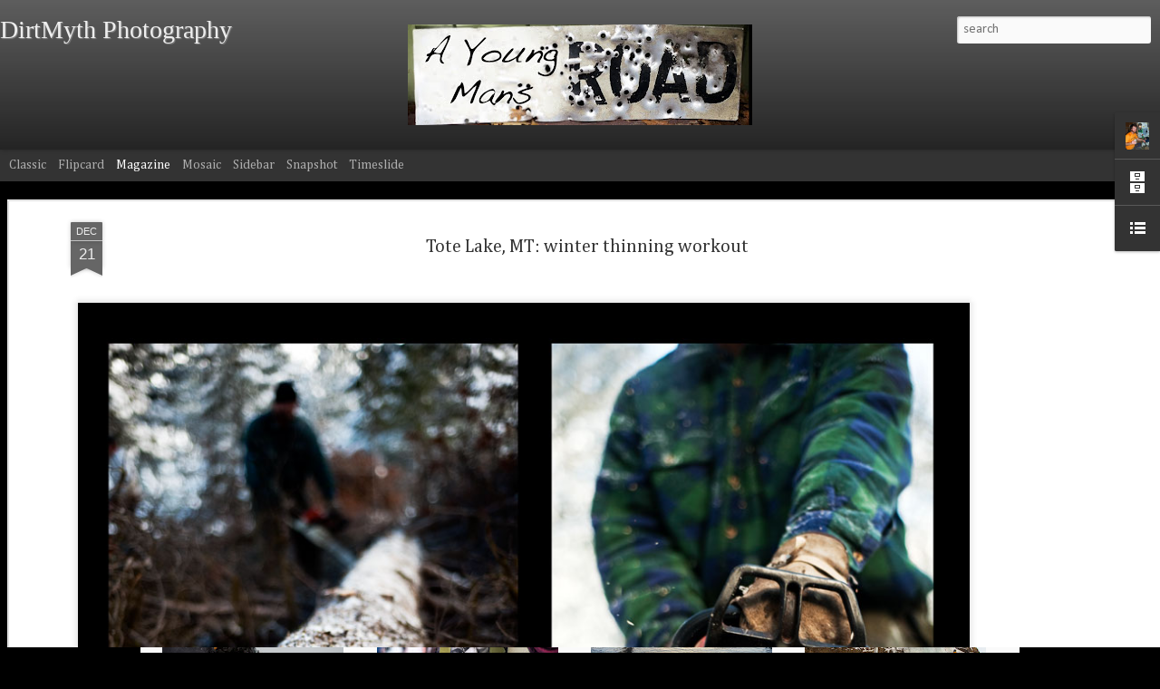

--- FILE ---
content_type: text/javascript; charset=UTF-8
request_url: http://www.dirtmyth.com/?v=0&action=initial&widgetId=LinkList1&responseType=js&xssi_token=AOuZoY7GvbeGd7vqODQnpTTLpz7Yke65Qg%3A1768920904278
body_size: 324
content:
try {
_WidgetManager._HandleControllerResult('LinkList1', 'initial',{'title': 'I\x27m digging it', 'sorting': 'none', 'shownum': -1, 'links': [{'name': 'my plan', 'target': 'http://www.drewsplan.blogspot.com/'}, {'name': 'Head for the Hills', 'target': 'http://getoutridehard.blogspot.com/'}, {'name': 'Controlled Jibe', 'target': 'http://www.controlledjibe.com/'}, {'name': 'Bent Nails and Life Trails', 'target': 'http://bentnaillifetrail.blogspot.com/'}]});
} catch (e) {
  if (typeof log != 'undefined') {
    log('HandleControllerResult failed: ' + e);
  }
}


--- FILE ---
content_type: text/javascript; charset=UTF-8
request_url: http://www.dirtmyth.com/?v=0&action=initial&widgetId=BlogArchive1&responseType=js&xssi_token=AOuZoY7GvbeGd7vqODQnpTTLpz7Yke65Qg%3A1768920904278
body_size: 1444
content:
try {
_WidgetManager._HandleControllerResult('BlogArchive1', 'initial',{'url': 'http://www.dirtmyth.com/search?updated-min\x3d1969-12-31T16:00:00-08:00\x26updated-max\x3d292278994-08-17T07:12:55Z\x26max-results\x3d50', 'name': 'All Posts', 'expclass': 'expanded', 'toggleId': 'ALL-0', 'post-count': 515, 'data': [{'url': 'http://www.dirtmyth.com/2016/', 'name': '2016', 'expclass': 'expanded', 'toggleId': 'YEARLY-1451635200000', 'post-count': 2, 'data': [{'url': 'http://www.dirtmyth.com/2016/03/', 'name': 'March', 'expclass': 'expanded', 'toggleId': 'MONTHLY-1456819200000', 'post-count': 1, 'posts': [{'title': 'Beartooth Mountains, Montana:  brother mission lin...', 'url': 'http://www.dirtmyth.com/2016/03/beartooth-mountains-montana-brother.html'}]}, {'url': 'http://www.dirtmyth.com/2016/02/', 'name': 'February', 'expclass': 'collapsed', 'toggleId': 'MONTHLY-1454313600000', 'post-count': 1}]}, {'url': 'http://www.dirtmyth.com/2015/', 'name': '2015', 'expclass': 'collapsed', 'toggleId': 'YEARLY-1420099200000', 'post-count': 25, 'data': [{'url': 'http://www.dirtmyth.com/2015/12/', 'name': 'December', 'expclass': 'collapsed', 'toggleId': 'MONTHLY-1448956800000', 'post-count': 3}, {'url': 'http://www.dirtmyth.com/2015/11/', 'name': 'November', 'expclass': 'collapsed', 'toggleId': 'MONTHLY-1446361200000', 'post-count': 2}, {'url': 'http://www.dirtmyth.com/2015/09/', 'name': 'September', 'expclass': 'collapsed', 'toggleId': 'MONTHLY-1441090800000', 'post-count': 1}, {'url': 'http://www.dirtmyth.com/2015/08/', 'name': 'August', 'expclass': 'collapsed', 'toggleId': 'MONTHLY-1438412400000', 'post-count': 3}, {'url': 'http://www.dirtmyth.com/2015/07/', 'name': 'July', 'expclass': 'collapsed', 'toggleId': 'MONTHLY-1435734000000', 'post-count': 1}, {'url': 'http://www.dirtmyth.com/2015/06/', 'name': 'June', 'expclass': 'collapsed', 'toggleId': 'MONTHLY-1433142000000', 'post-count': 3}, {'url': 'http://www.dirtmyth.com/2015/05/', 'name': 'May', 'expclass': 'collapsed', 'toggleId': 'MONTHLY-1430463600000', 'post-count': 1}, {'url': 'http://www.dirtmyth.com/2015/04/', 'name': 'April', 'expclass': 'collapsed', 'toggleId': 'MONTHLY-1427871600000', 'post-count': 1}, {'url': 'http://www.dirtmyth.com/2015/03/', 'name': 'March', 'expclass': 'collapsed', 'toggleId': 'MONTHLY-1425196800000', 'post-count': 2}, {'url': 'http://www.dirtmyth.com/2015/02/', 'name': 'February', 'expclass': 'collapsed', 'toggleId': 'MONTHLY-1422777600000', 'post-count': 3}, {'url': 'http://www.dirtmyth.com/2015/01/', 'name': 'January', 'expclass': 'collapsed', 'toggleId': 'MONTHLY-1420099200000', 'post-count': 5}]}, {'url': 'http://www.dirtmyth.com/2014/', 'name': '2014', 'expclass': 'collapsed', 'toggleId': 'YEARLY-1388563200000', 'post-count': 54, 'data': [{'url': 'http://www.dirtmyth.com/2014/12/', 'name': 'December', 'expclass': 'collapsed', 'toggleId': 'MONTHLY-1417420800000', 'post-count': 3}, {'url': 'http://www.dirtmyth.com/2014/11/', 'name': 'November', 'expclass': 'collapsed', 'toggleId': 'MONTHLY-1414825200000', 'post-count': 2}, {'url': 'http://www.dirtmyth.com/2014/10/', 'name': 'October', 'expclass': 'collapsed', 'toggleId': 'MONTHLY-1412146800000', 'post-count': 3}, {'url': 'http://www.dirtmyth.com/2014/09/', 'name': 'September', 'expclass': 'collapsed', 'toggleId': 'MONTHLY-1409554800000', 'post-count': 8}, {'url': 'http://www.dirtmyth.com/2014/08/', 'name': 'August', 'expclass': 'collapsed', 'toggleId': 'MONTHLY-1406876400000', 'post-count': 3}, {'url': 'http://www.dirtmyth.com/2014/07/', 'name': 'July', 'expclass': 'collapsed', 'toggleId': 'MONTHLY-1404198000000', 'post-count': 6}, {'url': 'http://www.dirtmyth.com/2014/06/', 'name': 'June', 'expclass': 'collapsed', 'toggleId': 'MONTHLY-1401606000000', 'post-count': 7}, {'url': 'http://www.dirtmyth.com/2014/05/', 'name': 'May', 'expclass': 'collapsed', 'toggleId': 'MONTHLY-1398927600000', 'post-count': 3}, {'url': 'http://www.dirtmyth.com/2014/04/', 'name': 'April', 'expclass': 'collapsed', 'toggleId': 'MONTHLY-1396335600000', 'post-count': 6}, {'url': 'http://www.dirtmyth.com/2014/03/', 'name': 'March', 'expclass': 'collapsed', 'toggleId': 'MONTHLY-1393660800000', 'post-count': 5}, {'url': 'http://www.dirtmyth.com/2014/02/', 'name': 'February', 'expclass': 'collapsed', 'toggleId': 'MONTHLY-1391241600000', 'post-count': 4}, {'url': 'http://www.dirtmyth.com/2014/01/', 'name': 'January', 'expclass': 'collapsed', 'toggleId': 'MONTHLY-1388563200000', 'post-count': 4}]}, {'url': 'http://www.dirtmyth.com/2013/', 'name': '2013', 'expclass': 'collapsed', 'toggleId': 'YEARLY-1357027200000', 'post-count': 70, 'data': [{'url': 'http://www.dirtmyth.com/2013/12/', 'name': 'December', 'expclass': 'collapsed', 'toggleId': 'MONTHLY-1385884800000', 'post-count': 8}, {'url': 'http://www.dirtmyth.com/2013/10/', 'name': 'October', 'expclass': 'collapsed', 'toggleId': 'MONTHLY-1380610800000', 'post-count': 4}, {'url': 'http://www.dirtmyth.com/2013/09/', 'name': 'September', 'expclass': 'collapsed', 'toggleId': 'MONTHLY-1378018800000', 'post-count': 4}, {'url': 'http://www.dirtmyth.com/2013/08/', 'name': 'August', 'expclass': 'collapsed', 'toggleId': 'MONTHLY-1375340400000', 'post-count': 2}, {'url': 'http://www.dirtmyth.com/2013/07/', 'name': 'July', 'expclass': 'collapsed', 'toggleId': 'MONTHLY-1372662000000', 'post-count': 6}, {'url': 'http://www.dirtmyth.com/2013/06/', 'name': 'June', 'expclass': 'collapsed', 'toggleId': 'MONTHLY-1370070000000', 'post-count': 5}, {'url': 'http://www.dirtmyth.com/2013/05/', 'name': 'May', 'expclass': 'collapsed', 'toggleId': 'MONTHLY-1367391600000', 'post-count': 5}, {'url': 'http://www.dirtmyth.com/2013/04/', 'name': 'April', 'expclass': 'collapsed', 'toggleId': 'MONTHLY-1364799600000', 'post-count': 4}, {'url': 'http://www.dirtmyth.com/2013/03/', 'name': 'March', 'expclass': 'collapsed', 'toggleId': 'MONTHLY-1362124800000', 'post-count': 9}, {'url': 'http://www.dirtmyth.com/2013/02/', 'name': 'February', 'expclass': 'collapsed', 'toggleId': 'MONTHLY-1359705600000', 'post-count': 8}, {'url': 'http://www.dirtmyth.com/2013/01/', 'name': 'January', 'expclass': 'collapsed', 'toggleId': 'MONTHLY-1357027200000', 'post-count': 15}]}, {'url': 'http://www.dirtmyth.com/2012/', 'name': '2012', 'expclass': 'collapsed', 'toggleId': 'YEARLY-1325404800000', 'post-count': 86, 'data': [{'url': 'http://www.dirtmyth.com/2012/12/', 'name': 'December', 'expclass': 'collapsed', 'toggleId': 'MONTHLY-1354348800000', 'post-count': 5}, {'url': 'http://www.dirtmyth.com/2012/11/', 'name': 'November', 'expclass': 'collapsed', 'toggleId': 'MONTHLY-1351753200000', 'post-count': 8}, {'url': 'http://www.dirtmyth.com/2012/10/', 'name': 'October', 'expclass': 'collapsed', 'toggleId': 'MONTHLY-1349074800000', 'post-count': 4}, {'url': 'http://www.dirtmyth.com/2012/09/', 'name': 'September', 'expclass': 'collapsed', 'toggleId': 'MONTHLY-1346482800000', 'post-count': 7}, {'url': 'http://www.dirtmyth.com/2012/08/', 'name': 'August', 'expclass': 'collapsed', 'toggleId': 'MONTHLY-1343804400000', 'post-count': 12}, {'url': 'http://www.dirtmyth.com/2012/07/', 'name': 'July', 'expclass': 'collapsed', 'toggleId': 'MONTHLY-1341126000000', 'post-count': 7}, {'url': 'http://www.dirtmyth.com/2012/06/', 'name': 'June', 'expclass': 'collapsed', 'toggleId': 'MONTHLY-1338534000000', 'post-count': 8}, {'url': 'http://www.dirtmyth.com/2012/05/', 'name': 'May', 'expclass': 'collapsed', 'toggleId': 'MONTHLY-1335855600000', 'post-count': 9}, {'url': 'http://www.dirtmyth.com/2012/04/', 'name': 'April', 'expclass': 'collapsed', 'toggleId': 'MONTHLY-1333263600000', 'post-count': 6}, {'url': 'http://www.dirtmyth.com/2012/03/', 'name': 'March', 'expclass': 'collapsed', 'toggleId': 'MONTHLY-1330588800000', 'post-count': 5}, {'url': 'http://www.dirtmyth.com/2012/02/', 'name': 'February', 'expclass': 'collapsed', 'toggleId': 'MONTHLY-1328083200000', 'post-count': 5}, {'url': 'http://www.dirtmyth.com/2012/01/', 'name': 'January', 'expclass': 'collapsed', 'toggleId': 'MONTHLY-1325404800000', 'post-count': 10}]}, {'url': 'http://www.dirtmyth.com/2011/', 'name': '2011', 'expclass': 'collapsed', 'toggleId': 'YEARLY-1293868800000', 'post-count': 120, 'data': [{'url': 'http://www.dirtmyth.com/2011/12/', 'name': 'December', 'expclass': 'collapsed', 'toggleId': 'MONTHLY-1322726400000', 'post-count': 14}, {'url': 'http://www.dirtmyth.com/2011/11/', 'name': 'November', 'expclass': 'collapsed', 'toggleId': 'MONTHLY-1320130800000', 'post-count': 8}, {'url': 'http://www.dirtmyth.com/2011/10/', 'name': 'October', 'expclass': 'collapsed', 'toggleId': 'MONTHLY-1317452400000', 'post-count': 8}, {'url': 'http://www.dirtmyth.com/2011/09/', 'name': 'September', 'expclass': 'collapsed', 'toggleId': 'MONTHLY-1314860400000', 'post-count': 9}, {'url': 'http://www.dirtmyth.com/2011/08/', 'name': 'August', 'expclass': 'collapsed', 'toggleId': 'MONTHLY-1312182000000', 'post-count': 9}, {'url': 'http://www.dirtmyth.com/2011/07/', 'name': 'July', 'expclass': 'collapsed', 'toggleId': 'MONTHLY-1309503600000', 'post-count': 9}, {'url': 'http://www.dirtmyth.com/2011/06/', 'name': 'June', 'expclass': 'collapsed', 'toggleId': 'MONTHLY-1306911600000', 'post-count': 10}, {'url': 'http://www.dirtmyth.com/2011/05/', 'name': 'May', 'expclass': 'collapsed', 'toggleId': 'MONTHLY-1304233200000', 'post-count': 10}, {'url': 'http://www.dirtmyth.com/2011/04/', 'name': 'April', 'expclass': 'collapsed', 'toggleId': 'MONTHLY-1301641200000', 'post-count': 9}, {'url': 'http://www.dirtmyth.com/2011/03/', 'name': 'March', 'expclass': 'collapsed', 'toggleId': 'MONTHLY-1298966400000', 'post-count': 10}, {'url': 'http://www.dirtmyth.com/2011/02/', 'name': 'February', 'expclass': 'collapsed', 'toggleId': 'MONTHLY-1296547200000', 'post-count': 11}, {'url': 'http://www.dirtmyth.com/2011/01/', 'name': 'January', 'expclass': 'collapsed', 'toggleId': 'MONTHLY-1293868800000', 'post-count': 13}]}, {'url': 'http://www.dirtmyth.com/2010/', 'name': '2010', 'expclass': 'collapsed', 'toggleId': 'YEARLY-1262332800000', 'post-count': 157, 'data': [{'url': 'http://www.dirtmyth.com/2010/12/', 'name': 'December', 'expclass': 'collapsed', 'toggleId': 'MONTHLY-1291190400000', 'post-count': 14}, {'url': 'http://www.dirtmyth.com/2010/11/', 'name': 'November', 'expclass': 'collapsed', 'toggleId': 'MONTHLY-1288594800000', 'post-count': 19}, {'url': 'http://www.dirtmyth.com/2010/10/', 'name': 'October', 'expclass': 'collapsed', 'toggleId': 'MONTHLY-1285916400000', 'post-count': 11}, {'url': 'http://www.dirtmyth.com/2010/09/', 'name': 'September', 'expclass': 'collapsed', 'toggleId': 'MONTHLY-1283324400000', 'post-count': 11}, {'url': 'http://www.dirtmyth.com/2010/08/', 'name': 'August', 'expclass': 'collapsed', 'toggleId': 'MONTHLY-1280646000000', 'post-count': 10}, {'url': 'http://www.dirtmyth.com/2010/07/', 'name': 'July', 'expclass': 'collapsed', 'toggleId': 'MONTHLY-1277967600000', 'post-count': 14}, {'url': 'http://www.dirtmyth.com/2010/06/', 'name': 'June', 'expclass': 'collapsed', 'toggleId': 'MONTHLY-1275375600000', 'post-count': 29}, {'url': 'http://www.dirtmyth.com/2010/05/', 'name': 'May', 'expclass': 'collapsed', 'toggleId': 'MONTHLY-1272697200000', 'post-count': 33}, {'url': 'http://www.dirtmyth.com/2010/04/', 'name': 'April', 'expclass': 'collapsed', 'toggleId': 'MONTHLY-1270105200000', 'post-count': 13}, {'url': 'http://www.dirtmyth.com/2010/03/', 'name': 'March', 'expclass': 'collapsed', 'toggleId': 'MONTHLY-1267430400000', 'post-count': 3}]}, {'url': 'http://www.dirtmyth.com/2009/', 'name': '2009', 'expclass': 'collapsed', 'toggleId': 'YEARLY-1230796800000', 'post-count': 1, 'data': [{'url': 'http://www.dirtmyth.com/2009/07/', 'name': 'July', 'expclass': 'collapsed', 'toggleId': 'MONTHLY-1246431600000', 'post-count': 1}]}], 'toggleopen': 'MONTHLY-1456819200000', 'style': 'HIERARCHY', 'title': 'Blog Archive'});
} catch (e) {
  if (typeof log != 'undefined') {
    log('HandleControllerResult failed: ' + e);
  }
}


--- FILE ---
content_type: text/javascript; charset=UTF-8
request_url: http://www.dirtmyth.com/?v=0&action=initial&widgetId=Profile1&responseType=js&xssi_token=AOuZoY7GvbeGd7vqODQnpTTLpz7Yke65Qg%3A1768920904278
body_size: 916
content:
try {
_WidgetManager._HandleControllerResult('Profile1', 'initial',{'title': 'About Me', 'team': false, 'location': 'garretsmithw@yahoo.com, Hank (my truck), United States', 'showlocation': true, 'occupation': '', 'showoccupation': false, 'aboutme': ' These photos are a visual journal of my travels, whether it be as a weekend warrior, or road-tripping across the country with the saved soup money from my last chapter.  My mode of transportation (and bed most of the time) is a 1987 Toyota pickup.  If you see me or Hank (the truck) come say howdy.\n\nAll images copyright of Garret W. Smith or Dirt Myth Photography. Use of images without permission is prohibited. For public use permission, email garretsmithw@yahoo.com\n\nSome prints can also be purchased at www.indigocreekphotography.com, under the DirtMyth section.', 'showaboutme': true, 'displayname': 'dirt myth', 'profileLogo': '//www.blogger.com/img/logo-16.png', 'hasgoogleprofile': false, 'userUrl': 'https://www.blogger.com/profile/05876474605735095209', 'photo': {'url': '//blogger.googleusercontent.com/img/b/R29vZ2xl/AVvXsEhkNYSvxPs-5P0c3z35lxddiXHMkRqOWE5KCiXSE1s1jYB-OQNdhmQyanx2WXtsJ7z6jnK1N0Fqp-qWEcAfncVM997BdFF5Bap8ADGpLWAedyRYCq5eWeKh6a9EvC3GXuw/s95/P3040151_edit.jpg', 'width': 80, 'height': 80, 'alt': 'My Photo'}, 'viewProfileMsg': 'View my complete profile', 'isDisplayable': true});
} catch (e) {
  if (typeof log != 'undefined') {
    log('HandleControllerResult failed: ' + e);
  }
}
